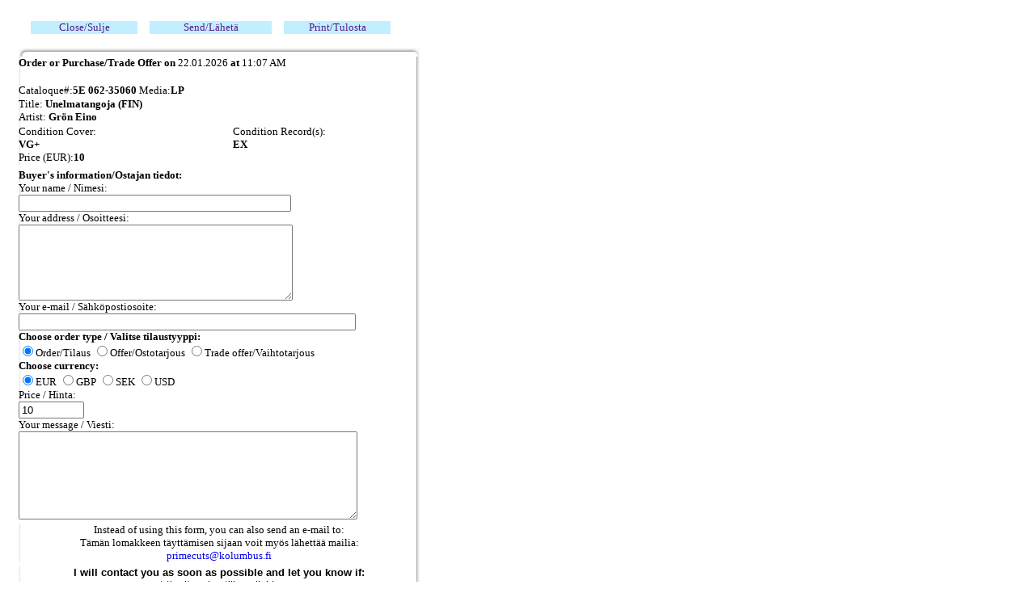

--- FILE ---
content_type: text/html; charset=UTF-8
request_url: http://www.primecuts.fi/primecuts/primecut.nsf/12c4b25656a31d75c2256cba006f4387!OpenForm&ParentUNID=482D3583A68E75BEC22582400049246B
body_size: 10791
content:
<!DOCTYPE HTML PUBLIC "-//W3C//DTD HTML 4.01 Transitional//EN">
<html>
<head>
<title>Order/Purchase or Trade offer</title>
<script language="JavaScript" type="text/javascript">
<!-- 
document._domino_target = "_self";
function _doClick(v, o, t, h) {
  var form = document._Offer;
  if (form.onsubmit) {
     var retVal = form.onsubmit();
     if (typeof retVal == "boolean" && retVal == false)
       return false;
  }
  var target = document._domino_target;
  if (o.href != null) {
    if (o.target != null)
       target = o.target;
  } else {
    if (t != null)
      target = t;
  }
  form.target = target;
  form.__Click.value = v;
  if (h != null)
    form.action += h;
  form.submit();
  return false;
}
// -->
</script>
</head>
<body text="#000000" bgcolor="#FFFFFF">

<form method="post" action="/primecuts/primecut.nsf/12c4b25656a31d75c2256cba006f4387!OpenForm&amp;ParentUNID=482D3583A68E75BEC22582400049246B&amp;Seq=1" name="_Offer">
<input type="hidden" name="__Click" value="0"><style> <!--
a:active { font-weight: bold}
a:hover { font-weight: bold}
a:link { text-decoration: none}
a:visited { text-decoration: none}
--></style>
<BR>
<table border="0" cellspacing="0" cellpadding="0">
<tr valign="top"><td width="15"><img src="/icons/ecblank.gif" border="0" height="1" width="1" alt=""></td><td width="514">
<table border="0" cellspacing="0" cellpadding="0">
<tr valign="top"><td width="15"><img src="/icons/ecblank.gif" border="0" height="1" width="1" alt=""></td><td width="132" bgcolor="#C2EFFF" valign="middle"><div align="center"><a onclick="history.back()return false;" href=""><font size="2" face="Calibri">Close/Sulje</font></a></div></td><td width="15"><img src="/icons/ecblank.gif" border="0" height="1" width="1" alt=""></td><td width="151" bgcolor="#C2EFFF" valign="middle"><div align="center"><a href="" onclick="return _doClick('C2256C8D005B6AFA.12c4b25656a31d75c2256cba006f4387/$Body/0.6C6', this, null)"><font size="2" face="Calibri">Send/Lähetä</font></a></div></td><td width="15"><img src="/icons/ecblank.gif" border="0" height="1" width="1" alt=""></td><td width="132" bgcolor="#C2EFFF" valign="middle"><div align="center"><a onclick="window.print()return false;" href=""><font size="2" face="Calibri">Print/Tulosta</font></a></div></td></tr>

<tr valign="top"><td width="15"><img src="/icons/ecblank.gif" border="0" height="1" width="1" alt=""></td><td width="132" bgcolor="#FFFFFF"><BR></td><td width="15" bgcolor="#FFFFFF"><img src="/icons/ecblank.gif" border="0" height="1" width="1" alt=""></td><td width="151" bgcolor="#FFFFFF"><img src="/icons/ecblank.gif" border="0" height="1" width="1" alt=""></td><td width="15" bgcolor="#FFFFFF"><img src="/icons/ecblank.gif" border="0" height="1" width="1" alt=""></td><td width="132" bgcolor="#FFFFFF"><img src="/icons/ecblank.gif" border="0" height="1" width="1" alt=""></td></tr>
</table>

<table border="0" cellspacing="0" cellpadding="0">
<tr valign="top"><td style="background-image:url(/primecuts/primecut.nsf/formbg1.jpg!OpenImageResource); background-repeat: repeat-y; " width="496"><img src="/primecuts/primecut.nsf/12c4b25656a31d75c2256cba006f4387/$Body/0.CC0!OpenElement&amp;FieldElemFormat=jpg" width="496" height="10" alt=""></td></tr>

<tr valign="top"><td style="background-image:url(/primecuts/primecut.nsf/formbg1.jpg!OpenImageResource); background-repeat: repeat-y; " width="496"><b><font size="2" face="Verdana">Order or Purchase/Trade Offer on </font></b><font size="2" face="Verdana">22.01.2026</font><font size="2" face="Verdana"> </font><b><font size="2" face="Verdana">at </font></b><font size="2" face="Verdana">11:07 AM</font></td></tr>

<tr valign="top"><td style="background-image:url(/primecuts/primecut.nsf/formbg1.jpg!OpenImageResource); background-repeat: repeat-y; " width="496"><br></td></tr>

<tr valign="top"><td style="background-image:url(/primecuts/primecut.nsf/formbg1.jpg!OpenImageResource); background-repeat: repeat-y; " width="496"><font size="2" face="Verdana">Cataloque#:</font><b><font size="2" face="Verdana">5E 062-35060</font></b><font size="2" face="Verdana"> Media:</font><b><font size="2" face="Verdana">LP</font></b><font size="2" face="Verdana"> </font></td></tr>

<tr valign="top"><td style="background-image:url(/primecuts/primecut.nsf/formbg1.jpg!OpenImageResource); background-repeat: repeat-y; " width="496"><img src="/icons/ecblank.gif" border="0" height="1" width="1" alt=""></td></tr>

<tr valign="top"><td style="background-image:url(/primecuts/primecut.nsf/formbg1.jpg!OpenImageResource); background-repeat: repeat-y; " width="496"><font size="2" face="Verdana">Title: </font><b><font size="2" face="Verdana">Unelmatangoja (FIN)</font></b> </td></tr>

<tr valign="top"><td style="background-image:url(/primecuts/primecut.nsf/formbg1.jpg!OpenImageResource); background-repeat: repeat-y; " width="496"><font size="2" face="Verdana">Artist: </font><b><font size="2" face="Verdana">Grön Eino</font></b>
<table border="0" cellspacing="0" cellpadding="0">
<tr valign="top"><td width="265"><img src="/icons/ecblank.gif" border="0" height="1" width="1" alt=""></td><td width="189"><img src="/icons/ecblank.gif" border="0" height="1" width="1" alt=""></td></tr>

<tr valign="top"><td width="265"><img src="/icons/ecblank.gif" border="0" height="1" width="1" alt=""></td><td width="189"><img src="/icons/ecblank.gif" border="0" height="1" width="1" alt=""></td></tr>

<tr valign="top"><td width="265"><font size="2" face="Verdana">Condition Cover:</font><br>
<b><font size="2" face="Verdana">VG+</font></b></td><td width="189"><font size="2" face="Verdana">Condition Record(s):</font><br>
<b><font size="2" face="Verdana">EX</font></b></td></tr>

<tr valign="top"><td width="265"><font size="2" face="Verdana">Price (EUR):</font><b><font size="2" face="Verdana">10</font></b></td><td width="189"><img src="/icons/ecblank.gif" border="0" height="1" width="1" alt=""></td></tr>
</table>
</td></tr>

<tr valign="top"><td style="background-image:url(/primecuts/primecut.nsf/formbg1.jpg!OpenImageResource); background-repeat: repeat-y; " width="496"><img src="/icons/ecblank.gif" border="0" height="1" width="1" alt=""></td></tr>

<tr valign="top"><td style="background-image:url(/primecuts/primecut.nsf/formbg1.jpg!OpenImageResource); background-repeat: repeat-y; " width="496"><img src="/primecuts/primecut.nsf/White5.gif!OpenImageResource" width="10" height="5" alt=""><br>
<b><font size="2" face="Verdana">Buyer's information/Ostajan tiedot:</font></b></td></tr>

<tr valign="top"><td style="background-image:url(/primecuts/primecut.nsf/formbg1.jpg!OpenImageResource); background-repeat: repeat-y; " width="496"><font size="2" face="Verdana">Your name / Nimesi:</font><br>
<font size="2" face="Verdana">
<input name="bYourName" value="" SIZE=40 title="Firstname Lastname"></font></td></tr>

<tr valign="top"><td style="background-image:url(/primecuts/primecut.nsf/formbg1.jpg!OpenImageResource); background-repeat: repeat-y; " width="496"><font size="2" face="Verdana">Your address / Osoitteesi:</font><br>
<font size="2" face="Verdana">
<textarea name="bYourAddress" wrap=virtual rows=6 cols=40></textarea>
</font></td></tr>

<tr valign="top"><td style="background-image:url(/primecuts/primecut.nsf/formbg1.jpg!OpenImageResource); background-repeat: repeat-y; " width="496"><font size="2" face="Verdana">Your e-mail / Sähköpostiosoite:</font><br>
<font size="2" face="Verdana">
<input name="bYourEmail" value="" SIZE=50 title="Your e-mail address"></font></td></tr>

<tr valign="top"><td style="background-image:url(/primecuts/primecut.nsf/formbg1.jpg!OpenImageResource); background-repeat: repeat-y; " width="496"><b><font size="2" face="Verdana">Choose order type / Valitse tilaustyyppi:</font></b><br>
<font size="2" face="Verdana">
<input type="radio" name="bYourOfferType" value="Order/Tilaus" checked>Order/Tilaus
<input type="radio" name="bYourOfferType" value="Offer/Ostotarjous">Offer/Ostotarjous
<input type="radio" name="bYourOfferType" value="Trade offer/Vaihtotarjous">Trade offer/Vaihtotarjous</font></td></tr>

<tr valign="top"><td style="background-image:url(/primecuts/primecut.nsf/formbg1.jpg!OpenImageResource); background-repeat: repeat-y; " width="496"><b><font size="2" face="Verdana">Choose currency: </font></b><br>
<font size="2" face="Verdana">
<input type="radio" name="bYourCurrency" value="EUR" checked>EUR
<input type="radio" name="bYourCurrency" value="GBP">GBP
<input type="radio" name="bYourCurrency" value="SEK">SEK
<input type="radio" name="bYourCurrency" value="USD">USD</font></td></tr>

<tr valign="top"><td style="background-image:url(/primecuts/primecut.nsf/formbg1.jpg!OpenImageResource); background-repeat: repeat-y; " width="496"><font size="2" face="Verdana">Price / Hinta:</font><br>
<font size="2" face="Verdana">
<input name="bYourOffer" value="10" SIZE=8 title="Numbers"></font></td></tr>

<tr valign="top"><td style="background-image:url(/primecuts/primecut.nsf/formbg1.jpg!OpenImageResource); background-repeat: repeat-y; " width="496"><font size="2" face="Verdana">Your message / Viesti:</font><br>

<textarea name="bYourMessage" rows="7" cols="50" title="Write message"></textarea>
</td></tr>

<tr valign="top"><td style="background-image:url(/primecuts/primecut.nsf/formbg1.jpg!OpenImageResource); background-repeat: repeat-y; " width="496"><img src="/primecuts/primecut.nsf/White5.gif!OpenImageResource" width="10" height="5" alt=""><div align="center"><font size="2" face="Verdana">Instead of using this form, you can also send an e-mail to: </font><br>
<font size="2" face="Verdana">Tämän lomakkeen täyttämisen sijaan voit myös lähettää mailia: </font><br>
<a href="mailto:primecuts@kolumbus.fi" target="_new"><font size="2" face="Verdana">primecuts@kolumbus.fi</font></a></div><img src="/primecuts/primecut.nsf/White5.gif!OpenImageResource" width="10" height="5" alt=""><div align="center"><b><font size="2" face="Arial">I will contact you as soon as possible and let you know if:</font></b><br>
<font size="2" face="Arial">* the item is still available</font><br>
<font size="2" face="Arial">* your purchase or trade offer has been accepted</font><br>
<b><font size="2" face="Arial">Otan sinuun yhteyttä mahdollisimman pian ja kerron: </font></b><br>
<font size="2" face="Arial">* onko haluamasi tuote saatavilla</font><br>
<font size="2" face="Arial">* onko tarjouksesi tai vaihtokauppaehdotuksesi hyväksytty</font><br>
<img src="/primecuts/primecut.nsf/White5.gif!OpenImageResource" width="10" height="5" alt=""></div><br>
</td></tr>

<tr valign="top"><td width="496"><img src="/primecuts/primecut.nsf/12c4b25656a31d75c2256cba006f4387/$Body/0.54CA!OpenElement&amp;FieldElemFormat=jpg" width="496" height="10" alt=""></td></tr>
</table>
</td></tr>
</table>
</form>
</body>
</html>
